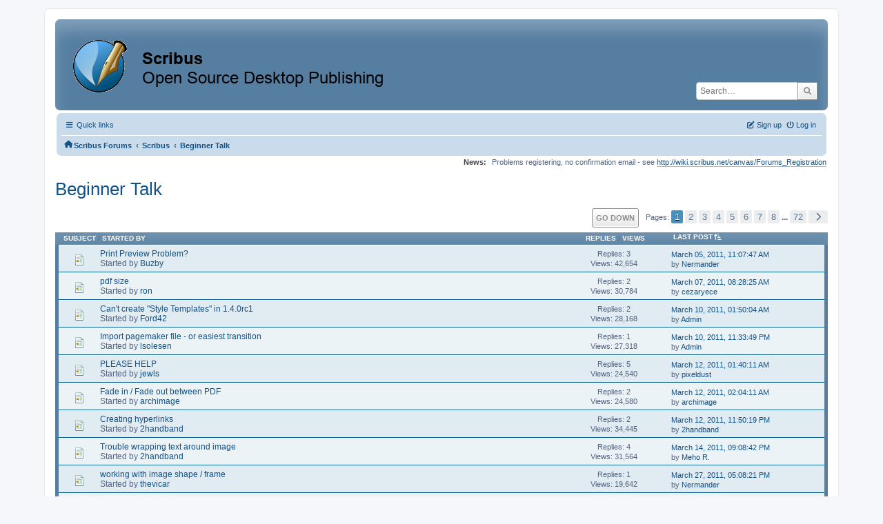

--- FILE ---
content_type: text/html; charset=UTF-8
request_url: https://forums.scribus.net/index.php/board,5.0/sort,last_post.html?PHPSESSID=a0orbqtd8r5s6v2pidvnj4pgij
body_size: 5737
content:
<!DOCTYPE html>
<html lang="en-US">
<head>
	<meta charset="UTF-8">
	<link rel="stylesheet" href="https://forums.scribus.net/Themes/ProCurve/css/minified_e0b98f2e29e3d88e5f4060f49ea295a4.css?smf216_1760727492">
	<link rel="stylesheet" href="https://use.fontawesome.com/releases/v6.1.2/css/all.css">
	<style>
	.postarea .bbc_img, .list_posts .bbc_img, .post .inner .bbc_img, form#reported_posts .bbc_img, #preview_body .bbc_img { max-width: min(100%,600px); }
	
	.postarea .bbc_img, .list_posts .bbc_img, .post .inner .bbc_img, form#reported_posts .bbc_img, #preview_body .bbc_img { max-height: 800px; }
	
	</style>
	<script>
		var smf_theme_url = "https://forums.scribus.net/Themes/ProCurve";
		var smf_default_theme_url = "https://forums.scribus.net/Themes/default";
		var smf_images_url = "https://forums.scribus.net/Themes/ProCurve/images";
		var smf_smileys_url = "https://forums.scribus.net/Smileys";
		var smf_smiley_sets = "default,classic,SoLoSMiLeYS1,aaron,akyhne,fugue,alienine";
		var smf_smiley_sets_default = "SoLoSMiLeYS1";
		var smf_avatars_url = "https://forums.scribus.net/avatars";
		var smf_scripturl = "https://forums.scribus.net/index.php?PHPSESSID=a0orbqtd8r5s6v2pidvnj4pgij&amp;";
		var smf_iso_case_folding = false;
		var smf_charset = "UTF-8";
		var smf_session_id = "a17e995fbc4ab3b63edf1d356a7c9628";
		var smf_session_var = "ddb2287627";
		var smf_member_id = 0;
		var ajax_notification_text = 'Loading...';
		var help_popup_heading_text = 'A little lost? Let me explain:';
		var banned_text = 'Sorry Guest, you are banned from using this forum!';
		var smf_txt_expand = 'Expand';
		var smf_txt_shrink = 'Shrink';
		var smf_collapseAlt = 'Hide';
		var smf_expandAlt = 'Show';
		var smf_quote_expand = false;
		var allow_xhjr_credentials = false;
	</script>
	<script src="https://ajax.googleapis.com/ajax/libs/jquery/3.6.3/jquery.min.js"></script>
	<script src="https://forums.scribus.net/Themes/ProCurve/scripts/minified_a9a1b9f7f31dd5520f113c1b1d091323.js?smf216_1760727492"></script>
	<script>
	var smf_you_sure ='Are you sure you want to do this?';
	</script>
	<title>Beginner Talk</title>
	<meta name="viewport" content="width=device-width, initial-scale=1">
	<meta property="og:site_name" content="Scribus Forums">
	<meta property="og:title" content="Beginner Talk">
	<meta property="og:url" content="https://forums.scribus.net/index.php/board,5.0.html?PHPSESSID=a0orbqtd8r5s6v2pidvnj4pgij">
	<meta property="og:description" content="A place for the new Scribus users to learn the ropes and gain experience.">
	<meta name="description" content="A place for the new Scribus users to learn the ropes and gain experience.">
	<meta name="theme-color" content="#557EA0">
	<meta name="robots" content="noindex">
	<link rel="canonical" href="https://forums.scribus.net/index.php?board=5.0">
	<link rel="help" href="https://forums.scribus.net/index.php?PHPSESSID=a0orbqtd8r5s6v2pidvnj4pgij&amp;action=help">
	<link rel="contents" href="https://forums.scribus.net/index.php?PHPSESSID=a0orbqtd8r5s6v2pidvnj4pgij&amp;">
	<link rel="search" href="https://forums.scribus.net/index.php?PHPSESSID=a0orbqtd8r5s6v2pidvnj4pgij&amp;action=search">
	<link rel="alternate" type="application/rss+xml" title="Scribus Forums - RSS" href="https://forums.scribus.net/index.php?PHPSESSID=a0orbqtd8r5s6v2pidvnj4pgij&amp;action=.xml;type=rss2;board=5">
	<link rel="alternate" type="application/atom+xml" title="Scribus Forums - Atom" href="https://forums.scribus.net/index.php?PHPSESSID=a0orbqtd8r5s6v2pidvnj4pgij&amp;action=.xml;type=atom;board=5">
	<link rel="next" href="https://forums.scribus.net/index.php/board,5.20.html?PHPSESSID=a0orbqtd8r5s6v2pidvnj4pgij">
	<link rel="index" href="https://forums.scribus.net/index.php/board,5.0.html?PHPSESSID=a0orbqtd8r5s6v2pidvnj4pgij">
</head>
<body id="chrome" class="action_messageindex board_5">
<div id="footerfix">
	<div id="wrapper">
	    <div id="header">
			<h1 class="forumtitle">
				<a class="top" href="https://forums.scribus.net/index.php?PHPSESSID=a0orbqtd8r5s6v2pidvnj4pgij&amp;"><img src="https://forums.scribus.net/scribus_header-forums.png" alt="Scribus Forums" title="Scribus Forums"></a>
			</h1>
			<form id="search_form" class="floatright" action="https://forums.scribus.net/index.php?PHPSESSID=a0orbqtd8r5s6v2pidvnj4pgij&amp;action=search2" method="post" accept-charset="UTF-8">
				<input type="search" name="search" value="" placeholder="Search…">&nbsp;
				<input type="hidden" name="sd_brd" value="5">
				<button type="submit" name="search2" class="button no-border-radius" value="search"><i class="fa-solid fa-magnifying-glass"></i></button>
				<input type="hidden" name="advanced" value="0">
			</form>
	    </div>
		<div id="upper_section">
			<div id="inner_section">
               <div id="inner_wrap"1>
				  <div class="navbox">
				  	<div class="row">
                    <div class="column">
					<div class="user">
<ul id="quick_menu">
	<li><i class="fa-solid fa-bars"></i>	Quick links
		<ul>
			<li><a href="https://forums.scribus.net/index.php?PHPSESSID=a0orbqtd8r5s6v2pidvnj4pgij&amp;action=recent" title="View the most recent posts on the forum.">Recent posts</a></li>
		</ul>
	</li>
</ul>
				<a class="mobile_user_menu">
					<span class="menu_icon"></span>
					<span class="text_menu">Main Menu</span>
				</a>
				<div id="main_menu">
					<div id="mobile_user_menu" class="popup_container">
						<div class="popup_window description">
							<div class="popup_heading">Main Menu
								<a href="javascript:void(0);" class="main_icons hide_popup"></a>
							</div>
							
					<ul class="dropmenu menu_nav">
						<li class="button_home">
							<a class="active" href="https://forums.scribus.net/index.php?PHPSESSID=a0orbqtd8r5s6v2pidvnj4pgij&amp;">
								<span class="main_icons home"></span><span class="textmenu">Home</span>
							</a>
						</li>
						<li class="button_search">
							<a href="https://forums.scribus.net/index.php?PHPSESSID=a0orbqtd8r5s6v2pidvnj4pgij&amp;action=search">
								<span class="main_icons search"></span><span class="textmenu">Search</span>
							</a>
						</li>
					</ul><!-- .menu_nav -->
						</div>
					</div>
				</div>
	</div></div>
		            <div class="column">
			<ul class="user_panel" id="top_info">
				<li class="button_login">
					<a href="https://forums.scribus.net/index.php?PHPSESSID=a0orbqtd8r5s6v2pidvnj4pgij&amp;action=login" class="open" onclick="return reqOverlayDiv(this.href, 'Log in', 'login');">
						<i class="fa-solid fa-power-off"></i>
						<span class="textmenu">Log in</span>
					</a>
				</li>
				<li class="button_signup">
					<a href="https://forums.scribus.net/index.php?PHPSESSID=a0orbqtd8r5s6v2pidvnj4pgij&amp;action=signup" class="open">
						<i class="fa-solid fa-pen-to-square"></i>
						<span class="textmenu">Sign up</span>
					</a>
				</li>
			</ul>
				  </div>
				</div>								
					<hr class="clear">
				<div class="navigate_section">
					<ul><li class="first"><a href="https://forums.scribus.net/index.php?PHPSESSID=a0orbqtd8r5s6v2pidvnj4pgij&amp;"><i class="fa-solid fa-house"></i></a></li>
						<li>
							<a href="https://forums.scribus.net/index.php?PHPSESSID=a0orbqtd8r5s6v2pidvnj4pgij&amp;"><span>Scribus Forums</span></a>
						</li>
						<li>
							<span class="dividers"> &#8249; </span>
							<a href="https://forums.scribus.net/index.php?PHPSESSID=a0orbqtd8r5s6v2pidvnj4pgij&amp;#c1"><span>Scribus</span></a>
						</li>
						<li class="last">
							<span class="dividers"> &#8249; </span>
							<a href="https://forums.scribus.net/index.php/board,5.0.html?PHPSESSID=a0orbqtd8r5s6v2pidvnj4pgij"><span>Beginner Talk</span></a>
						</li>
					</ul>
				</div><!-- .navigate_section -->        
	             </div>
	          </div> <div class="time_news_section"> 
					<div class="newsblock">
						<h2>News: </h2>
						<p>Problems registering, no confirmation email - see <a href="http://wiki.scribus.net/canvas/Forums_Registration" class="bbc_link" target="_blank" rel="noopener">http://wiki.scribus.net/canvas/Forums_Registration</a></p>
					</div>
	<br><br>
			</div>
			</div><!-- #inner_section -->
		</div><!-- #upper_section -->
		<div id="content_section">
			<div id="main_content_section">
			<h2 class="display_title">Beginner Talk</h2>
	<div class="pagesection">
		 
		<div class="pagelinks floatright">
			<a href="#bot" class="button">Go Down</a>
			<span class="pages">Pages</span><span class="current_page">1</span> <a class="nav_page" href="https://forums.scribus.net/index.php/board,5.20/sort,last_post.html?PHPSESSID=a0orbqtd8r5s6v2pidvnj4pgij">2</a> <a class="nav_page" href="https://forums.scribus.net/index.php/board,5.40/sort,last_post.html?PHPSESSID=a0orbqtd8r5s6v2pidvnj4pgij">3</a> <a class="nav_page" href="https://forums.scribus.net/index.php/board,5.60/sort,last_post.html?PHPSESSID=a0orbqtd8r5s6v2pidvnj4pgij">4</a> <a class="nav_page" href="https://forums.scribus.net/index.php/board,5.80/sort,last_post.html?PHPSESSID=a0orbqtd8r5s6v2pidvnj4pgij">5</a> <a class="nav_page" href="https://forums.scribus.net/index.php/board,5.100/sort,last_post.html?PHPSESSID=a0orbqtd8r5s6v2pidvnj4pgij">6</a> <a class="nav_page" href="https://forums.scribus.net/index.php/board,5.120/sort,last_post.html?PHPSESSID=a0orbqtd8r5s6v2pidvnj4pgij">7</a> <a class="nav_page" href="https://forums.scribus.net/index.php/board,5.140/sort,last_post.html?PHPSESSID=a0orbqtd8r5s6v2pidvnj4pgij">8</a> <span class="expand_pages" onclick="expandPages(this, '&lt;a class=&quot;nav_page&quot; href=&quot;' + smf_scripturl + '?board=5.%1$d;sort=last_post&quot;&gt;%2$s&lt;/a&gt; ', 160, 1420, 20);"> ... </span><a class="nav_page" href="https://forums.scribus.net/index.php/board,5.1420/sort,last_post.html?PHPSESSID=a0orbqtd8r5s6v2pidvnj4pgij">72</a> <a class="nav_page" href="https://forums.scribus.net/index.php/board,5.20/sort,last_post.html?PHPSESSID=a0orbqtd8r5s6v2pidvnj4pgij"><span class="main_icons next_page"></span></a> 
		</div>
		
	</div>
		<div id="messageindex">
			<div class="title_bar" id="topic_header">
				<div class="board_icon"></div>
				<div class="info"><a href="https://forums.scribus.net/index.php/board,5.0/sort,subject.html?PHPSESSID=a0orbqtd8r5s6v2pidvnj4pgij">Subject</a> / <a href="https://forums.scribus.net/index.php/board,5.0/sort,starter.html?PHPSESSID=a0orbqtd8r5s6v2pidvnj4pgij">Started by</a></div>
				<div class="board_stats centertext"><a href="https://forums.scribus.net/index.php/board,5.0/sort,replies.html?PHPSESSID=a0orbqtd8r5s6v2pidvnj4pgij">Replies</a> / <a href="https://forums.scribus.net/index.php/board,5.0/sort,views.html?PHPSESSID=a0orbqtd8r5s6v2pidvnj4pgij">Views</a></div>
				<div class="lastpost"><a href="https://forums.scribus.net/index.php/board,5.0/sort,last_post/desc.html?PHPSESSID=a0orbqtd8r5s6v2pidvnj4pgij">Last post<span class="main_icons sort_up"></span></a></div>
			</div><!-- #topic_header -->
			<div id="topic_container" class="border_wrap">
				<div class="windowbg">
					<div class="board_icon">
						<img src="https://forums.scribus.net/Themes/ProCurve/images/post/xx.png" alt="">
						
					</div>
					<div class="info info_block">
						<div >
							<div class="icons floatright">
							</div>
							<div class="message_index_title">
								
								<span class="preview" title="">
									<span id="msg_35"><a href="https://forums.scribus.net/index.php/topic,9.0.html?PHPSESSID=a0orbqtd8r5s6v2pidvnj4pgij">Print Preview Problem?</a></span>
								</span>
							</div>
							<p class="floatleft">
								Started by <a href="https://forums.scribus.net/index.php?PHPSESSID=a0orbqtd8r5s6v2pidvnj4pgij&amp;action=profile;u=60" title="View the profile of Buzby" class="preview">Buzby</a>
							</p>
							
						</div><!-- #topic_[first_post][id] -->
					</div><!-- .info -->
					<div class="board_stats centertext">
						<p>Replies: 3<br>Views: 42,654</p>
					</div>
					<div class="lastpost">
						<p><a href="https://forums.scribus.net/index.php/topic,9.0.html?PHPSESSID=a0orbqtd8r5s6v2pidvnj4pgij#msg50">March 05, 2011, 11:07:47 AM</a><br>by <a href="https://forums.scribus.net/index.php?PHPSESSID=a0orbqtd8r5s6v2pidvnj4pgij&amp;action=profile;u=25">Nermander</a></p>
					</div>
				</div><!-- $topic[css_class] -->
				<div class="windowbg">
					<div class="board_icon">
						<img src="https://forums.scribus.net/Themes/ProCurve/images/post/xx.png" alt="">
						
					</div>
					<div class="info info_block">
						<div >
							<div class="icons floatright">
							</div>
							<div class="message_index_title">
								
								<span class="preview" title="">
									<span id="msg_36"><a href="https://forums.scribus.net/index.php/topic,10.0.html?PHPSESSID=a0orbqtd8r5s6v2pidvnj4pgij">pdf size</a></span>
								</span>
							</div>
							<p class="floatleft">
								Started by <a href="https://forums.scribus.net/index.php?PHPSESSID=a0orbqtd8r5s6v2pidvnj4pgij&amp;action=profile;u=53" title="View the profile of ron" class="preview">ron</a>
							</p>
							
						</div><!-- #topic_[first_post][id] -->
					</div><!-- .info -->
					<div class="board_stats centertext">
						<p>Replies: 2<br>Views: 30,784</p>
					</div>
					<div class="lastpost">
						<p><a href="https://forums.scribus.net/index.php/topic,10.0.html?PHPSESSID=a0orbqtd8r5s6v2pidvnj4pgij#msg61">March 07, 2011, 08:28:25 AM</a><br>by <a href="https://forums.scribus.net/index.php?PHPSESSID=a0orbqtd8r5s6v2pidvnj4pgij&amp;action=profile;u=31">cezaryece</a></p>
					</div>
				</div><!-- $topic[css_class] -->
				<div class="windowbg">
					<div class="board_icon">
						<img src="https://forums.scribus.net/Themes/ProCurve/images/post/xx.png" alt="">
						
					</div>
					<div class="info info_block">
						<div >
							<div class="icons floatright">
							</div>
							<div class="message_index_title">
								
								<span class="preview" title="">
									<span id="msg_90"><a href="https://forums.scribus.net/index.php/topic,24.0.html?PHPSESSID=a0orbqtd8r5s6v2pidvnj4pgij">Can't create &quot;Style Templates&quot; in 1.4.0rc1</a></span>
								</span>
							</div>
							<p class="floatleft">
								Started by <a href="https://forums.scribus.net/index.php?PHPSESSID=a0orbqtd8r5s6v2pidvnj4pgij&amp;action=profile;u=145" title="View the profile of Ford42" class="preview">Ford42</a>
							</p>
							
						</div><!-- #topic_[first_post][id] -->
					</div><!-- .info -->
					<div class="board_stats centertext">
						<p>Replies: 2<br>Views: 28,168</p>
					</div>
					<div class="lastpost">
						<p><a href="https://forums.scribus.net/index.php/topic,24.0.html?PHPSESSID=a0orbqtd8r5s6v2pidvnj4pgij#msg92">March 10, 2011, 01:50:04 AM</a><br>by <a href="https://forums.scribus.net/index.php?PHPSESSID=a0orbqtd8r5s6v2pidvnj4pgij&amp;action=profile;u=1">Admin</a></p>
					</div>
				</div><!-- $topic[css_class] -->
				<div class="windowbg">
					<div class="board_icon">
						<img src="https://forums.scribus.net/Themes/ProCurve/images/post/xx.png" alt="">
						
					</div>
					<div class="info info_block">
						<div >
							<div class="icons floatright">
							</div>
							<div class="message_index_title">
								
								<span class="preview" title="">
									<span id="msg_99"><a href="https://forums.scribus.net/index.php/topic,27.0.html?PHPSESSID=a0orbqtd8r5s6v2pidvnj4pgij">Import pagemaker file - or easiest transition</a></span>
								</span>
							</div>
							<p class="floatleft">
								Started by <a href="https://forums.scribus.net/index.php?PHPSESSID=a0orbqtd8r5s6v2pidvnj4pgij&amp;action=profile;u=151" title="View the profile of lsolesen" class="preview">lsolesen</a>
							</p>
							
						</div><!-- #topic_[first_post][id] -->
					</div><!-- .info -->
					<div class="board_stats centertext">
						<p>Replies: 1<br>Views: 27,318</p>
					</div>
					<div class="lastpost">
						<p><a href="https://forums.scribus.net/index.php/topic,27.0.html?PHPSESSID=a0orbqtd8r5s6v2pidvnj4pgij#msg100">March 10, 2011, 11:33:49 PM</a><br>by <a href="https://forums.scribus.net/index.php?PHPSESSID=a0orbqtd8r5s6v2pidvnj4pgij&amp;action=profile;u=1">Admin</a></p>
					</div>
				</div><!-- $topic[css_class] -->
				<div class="windowbg">
					<div class="board_icon">
						<img src="https://forums.scribus.net/Themes/ProCurve/images/post/xx.png" alt="">
						
					</div>
					<div class="info info_block">
						<div >
							<div class="icons floatright">
							</div>
							<div class="message_index_title">
								
								<span class="preview" title="">
									<span id="msg_103"><a href="https://forums.scribus.net/index.php/topic,28.0.html?PHPSESSID=a0orbqtd8r5s6v2pidvnj4pgij">PLEASE HELP</a></span>
								</span>
							</div>
							<p class="floatleft">
								Started by <a href="https://forums.scribus.net/index.php?PHPSESSID=a0orbqtd8r5s6v2pidvnj4pgij&amp;action=profile;u=159" title="View the profile of jewls" class="preview">jewls</a>
							</p>
							
						</div><!-- #topic_[first_post][id] -->
					</div><!-- .info -->
					<div class="board_stats centertext">
						<p>Replies: 5<br>Views: 24,540</p>
					</div>
					<div class="lastpost">
						<p><a href="https://forums.scribus.net/index.php/topic,28.0.html?PHPSESSID=a0orbqtd8r5s6v2pidvnj4pgij#msg111">March 12, 2011, 01:40:11 AM</a><br>by <a href="https://forums.scribus.net/index.php?PHPSESSID=a0orbqtd8r5s6v2pidvnj4pgij&amp;action=profile;u=132">pixeldust</a></p>
					</div>
				</div><!-- $topic[css_class] -->
				<div class="windowbg">
					<div class="board_icon">
						<img src="https://forums.scribus.net/Themes/ProCurve/images/post/xx.png" alt="">
						
					</div>
					<div class="info info_block">
						<div >
							<div class="icons floatright">
							</div>
							<div class="message_index_title">
								
								<span class="preview" title="">
									<span id="msg_60"><a href="https://forums.scribus.net/index.php/topic,18.0.html?PHPSESSID=a0orbqtd8r5s6v2pidvnj4pgij">Fade in / Fade out between PDF</a></span>
								</span>
							</div>
							<p class="floatleft">
								Started by <a href="https://forums.scribus.net/index.php?PHPSESSID=a0orbqtd8r5s6v2pidvnj4pgij&amp;action=profile;u=81" title="View the profile of archimage" class="preview">archimage</a>
							</p>
							
						</div><!-- #topic_[first_post][id] -->
					</div><!-- .info -->
					<div class="board_stats centertext">
						<p>Replies: 2<br>Views: 24,580</p>
					</div>
					<div class="lastpost">
						<p><a href="https://forums.scribus.net/index.php/topic,18.0.html?PHPSESSID=a0orbqtd8r5s6v2pidvnj4pgij#msg113">March 12, 2011, 02:04:11 AM</a><br>by <a href="https://forums.scribus.net/index.php?PHPSESSID=a0orbqtd8r5s6v2pidvnj4pgij&amp;action=profile;u=81">archimage</a></p>
					</div>
				</div><!-- $topic[css_class] -->
				<div class="windowbg">
					<div class="board_icon">
						<img src="https://forums.scribus.net/Themes/ProCurve/images/post/xx.png" alt="">
						
					</div>
					<div class="info info_block">
						<div >
							<div class="icons floatright">
							</div>
							<div class="message_index_title">
								
								<span class="preview" title="">
									<span id="msg_114"><a href="https://forums.scribus.net/index.php/topic,29.0.html?PHPSESSID=a0orbqtd8r5s6v2pidvnj4pgij">Creating hyperlinks</a></span>
								</span>
							</div>
							<p class="floatleft">
								Started by <a href="https://forums.scribus.net/index.php?PHPSESSID=a0orbqtd8r5s6v2pidvnj4pgij&amp;action=profile;u=163" title="View the profile of 2handband" class="preview">2handband</a>
							</p>
							
						</div><!-- #topic_[first_post][id] -->
					</div><!-- .info -->
					<div class="board_stats centertext">
						<p>Replies: 2<br>Views: 34,445</p>
					</div>
					<div class="lastpost">
						<p><a href="https://forums.scribus.net/index.php/topic,29.0.html?PHPSESSID=a0orbqtd8r5s6v2pidvnj4pgij#msg124">March 12, 2011, 11:50:19 PM</a><br>by <a href="https://forums.scribus.net/index.php?PHPSESSID=a0orbqtd8r5s6v2pidvnj4pgij&amp;action=profile;u=163">2handband</a></p>
					</div>
				</div><!-- $topic[css_class] -->
				<div class="windowbg">
					<div class="board_icon">
						<img src="https://forums.scribus.net/Themes/ProCurve/images/post/xx.png" alt="">
						
					</div>
					<div class="info info_block">
						<div >
							<div class="icons floatright">
							</div>
							<div class="message_index_title">
								
								<span class="preview" title="">
									<span id="msg_126"><a href="https://forums.scribus.net/index.php/topic,31.0.html?PHPSESSID=a0orbqtd8r5s6v2pidvnj4pgij">Trouble wrapping text around image</a></span>
								</span>
							</div>
							<p class="floatleft">
								Started by <a href="https://forums.scribus.net/index.php?PHPSESSID=a0orbqtd8r5s6v2pidvnj4pgij&amp;action=profile;u=163" title="View the profile of 2handband" class="preview">2handband</a>
							</p>
							
						</div><!-- #topic_[first_post][id] -->
					</div><!-- .info -->
					<div class="board_stats centertext">
						<p>Replies: 4<br>Views: 31,564</p>
					</div>
					<div class="lastpost">
						<p><a href="https://forums.scribus.net/index.php/topic,31.0.html?PHPSESSID=a0orbqtd8r5s6v2pidvnj4pgij#msg144">March 14, 2011, 09:08:42 PM</a><br>by <a href="https://forums.scribus.net/index.php?PHPSESSID=a0orbqtd8r5s6v2pidvnj4pgij&amp;action=profile;u=16">Meho R.</a></p>
					</div>
				</div><!-- $topic[css_class] -->
				<div class="windowbg">
					<div class="board_icon">
						<img src="https://forums.scribus.net/Themes/ProCurve/images/post/xx.png" alt="">
						
					</div>
					<div class="info info_block">
						<div >
							<div class="icons floatright">
							</div>
							<div class="message_index_title">
								
								<span class="preview" title="">
									<span id="msg_177"><a href="https://forums.scribus.net/index.php/topic,44.0.html?PHPSESSID=a0orbqtd8r5s6v2pidvnj4pgij">working with image shape / frame</a></span>
								</span>
							</div>
							<p class="floatleft">
								Started by <a href="https://forums.scribus.net/index.php?PHPSESSID=a0orbqtd8r5s6v2pidvnj4pgij&amp;action=profile;u=251" title="View the profile of thevicar" class="preview">thevicar</a>
							</p>
							
						</div><!-- #topic_[first_post][id] -->
					</div><!-- .info -->
					<div class="board_stats centertext">
						<p>Replies: 1<br>Views: 19,642</p>
					</div>
					<div class="lastpost">
						<p><a href="https://forums.scribus.net/index.php/topic,44.0.html?PHPSESSID=a0orbqtd8r5s6v2pidvnj4pgij#msg178">March 27, 2011, 05:08:21 PM</a><br>by <a href="https://forums.scribus.net/index.php?PHPSESSID=a0orbqtd8r5s6v2pidvnj4pgij&amp;action=profile;u=25">Nermander</a></p>
					</div>
				</div><!-- $topic[css_class] -->
				<div class="windowbg">
					<div class="board_icon">
						<img src="https://forums.scribus.net/Themes/ProCurve/images/post/xx.png" alt="">
						
					</div>
					<div class="info info_block">
						<div >
							<div class="icons floatright">
							</div>
							<div class="message_index_title">
								
								<span class="preview" title="">
									<span id="msg_198"><a href="https://forums.scribus.net/index.php/topic,48.0.html?PHPSESSID=a0orbqtd8r5s6v2pidvnj4pgij">Script equivalence of get text in a text frame</a></span>
								</span>
							</div>
							<p class="floatleft">
								Started by <a href="https://forums.scribus.net/index.php?PHPSESSID=a0orbqtd8r5s6v2pidvnj4pgij&amp;action=profile;u=269" title="View the profile of xtofa" class="preview">xtofa</a>
							</p>
							
						</div><!-- #topic_[first_post][id] -->
					</div><!-- .info -->
					<div class="board_stats centertext">
						<p>Replies: 0<br>Views: 18,726</p>
					</div>
					<div class="lastpost">
						<p><a href="https://forums.scribus.net/index.php/topic,48.0.html?PHPSESSID=a0orbqtd8r5s6v2pidvnj4pgij#msg198">March 30, 2011, 11:42:52 AM</a><br>by <a href="https://forums.scribus.net/index.php?PHPSESSID=a0orbqtd8r5s6v2pidvnj4pgij&amp;action=profile;u=269">xtofa</a></p>
					</div>
				</div><!-- $topic[css_class] -->
				<div class="windowbg">
					<div class="board_icon">
						<img src="https://forums.scribus.net/Themes/ProCurve/images/post/xx.png" alt="">
						
					</div>
					<div class="info info_block">
						<div >
							<div class="icons floatright">
							</div>
							<div class="message_index_title">
								
								<span class="preview" title="">
									<span id="msg_199"><a href="https://forums.scribus.net/index.php/topic,49.0.html?PHPSESSID=a0orbqtd8r5s6v2pidvnj4pgij">Polygon not drawing</a></span>
								</span>
							</div>
							<p class="floatleft">
								Started by <a href="https://forums.scribus.net/index.php?PHPSESSID=a0orbqtd8r5s6v2pidvnj4pgij&amp;action=profile;u=271" title="View the profile of Omniaural" class="preview">Omniaural</a>
							</p>
							
						</div><!-- #topic_[first_post][id] -->
					</div><!-- .info -->
					<div class="board_stats centertext">
						<p>Replies: 1<br>Views: 18,932</p>
					</div>
					<div class="lastpost">
						<p><a href="https://forums.scribus.net/index.php/topic,49.0.html?PHPSESSID=a0orbqtd8r5s6v2pidvnj4pgij#msg200">March 30, 2011, 03:26:20 PM</a><br>by <a href="https://forums.scribus.net/index.php?PHPSESSID=a0orbqtd8r5s6v2pidvnj4pgij&amp;action=profile;u=271">Omniaural</a></p>
					</div>
				</div><!-- $topic[css_class] -->
				<div class="windowbg">
					<div class="board_icon">
						<img src="https://forums.scribus.net/Themes/ProCurve/images/post/xx.png" alt="">
						
					</div>
					<div class="info info_block">
						<div >
							<div class="icons floatright">
							</div>
							<div class="message_index_title">
								
								<span class="preview" title="">
									<span id="msg_204"><a href="https://forums.scribus.net/index.php/topic,52.0.html?PHPSESSID=a0orbqtd8r5s6v2pidvnj4pgij">ALIGN_BLOCK</a></span>
								</span>
							</div>
							<p class="floatleft">
								Started by <a href="https://forums.scribus.net/index.php?PHPSESSID=a0orbqtd8r5s6v2pidvnj4pgij&amp;action=profile;u=280" title="View the profile of cel" class="preview">cel</a>
							</p>
							
						</div><!-- #topic_[first_post][id] -->
					</div><!-- .info -->
					<div class="board_stats centertext">
						<p>Replies: 1<br>Views: 18,720</p>
					</div>
					<div class="lastpost">
						<p><a href="https://forums.scribus.net/index.php/topic,52.0.html?PHPSESSID=a0orbqtd8r5s6v2pidvnj4pgij#msg207">April 01, 2011, 06:05:27 PM</a><br>by <a href="https://forums.scribus.net/index.php?PHPSESSID=a0orbqtd8r5s6v2pidvnj4pgij&amp;action=profile;u=280">cel</a></p>
					</div>
				</div><!-- $topic[css_class] -->
				<div class="windowbg">
					<div class="board_icon">
						<img src="https://forums.scribus.net/Themes/ProCurve/images/post/xx.png" alt="">
						
					</div>
					<div class="info info_block">
						<div >
							<div class="icons floatright">
							</div>
							<div class="message_index_title">
								
								<span class="preview" title="">
									<span id="msg_218"><a href="https://forums.scribus.net/index.php/topic,59.0.html?PHPSESSID=a0orbqtd8r5s6v2pidvnj4pgij">Drop Caps Problem</a></span>
								</span>
							</div>
							<p class="floatleft">
								Started by <a href="https://forums.scribus.net/index.php?PHPSESSID=a0orbqtd8r5s6v2pidvnj4pgij&amp;action=profile;u=301" title="View the profile of dh2011" class="preview">dh2011</a>
							</p>
							
						</div><!-- #topic_[first_post][id] -->
					</div><!-- .info -->
					<div class="board_stats centertext">
						<p>Replies: 1<br>Views: 22,406</p>
					</div>
					<div class="lastpost">
						<p><a href="https://forums.scribus.net/index.php/topic,59.0.html?PHPSESSID=a0orbqtd8r5s6v2pidvnj4pgij#msg219">April 06, 2011, 04:28:32 AM</a><br>by <a href="https://forums.scribus.net/index.php?PHPSESSID=a0orbqtd8r5s6v2pidvnj4pgij&amp;action=profile;u=1">Admin</a></p>
					</div>
				</div><!-- $topic[css_class] -->
				<div class="windowbg">
					<div class="board_icon">
						<img src="https://forums.scribus.net/Themes/ProCurve/images/post/xx.png" alt="">
						
					</div>
					<div class="info info_block">
						<div >
							<div class="icons floatright">
							</div>
							<div class="message_index_title">
								
								<span class="preview" title="">
									<span id="msg_202"><a href="https://forums.scribus.net/index.php/topic,51.0.html?PHPSESSID=a0orbqtd8r5s6v2pidvnj4pgij">Doubling of image in PDF</a></span>
								</span>
							</div>
							<p class="floatleft">
								Started by <a href="https://forums.scribus.net/index.php?PHPSESSID=a0orbqtd8r5s6v2pidvnj4pgij&amp;action=profile;u=271" title="View the profile of Omniaural" class="preview">Omniaural</a>
							</p>
							
						</div><!-- #topic_[first_post][id] -->
					</div><!-- .info -->
					<div class="board_stats centertext">
						<p>Replies: 3<br>Views: 19,654</p>
					</div>
					<div class="lastpost">
						<p><a href="https://forums.scribus.net/index.php/topic,51.0.html?PHPSESSID=a0orbqtd8r5s6v2pidvnj4pgij#msg220">April 06, 2011, 11:20:42 AM</a><br>by <a href="https://forums.scribus.net/index.php?PHPSESSID=a0orbqtd8r5s6v2pidvnj4pgij&amp;action=profile;u=271">Omniaural</a></p>
					</div>
				</div><!-- $topic[css_class] -->
				<div class="windowbg">
					<div class="board_icon">
						<img src="https://forums.scribus.net/Themes/ProCurve/images/post/xx.png" alt="">
						
					</div>
					<div class="info info_block">
						<div >
							<div class="icons floatright">
							</div>
							<div class="message_index_title">
								
								<span class="preview" title="">
									<span id="msg_243"><a href="https://forums.scribus.net/index.php/topic,67.0.html?PHPSESSID=a0orbqtd8r5s6v2pidvnj4pgij">Where to put fonts installed by Scribus</a></span>
								</span>
							</div>
							<p class="floatleft">
								Started by <a href="https://forums.scribus.net/index.php?PHPSESSID=a0orbqtd8r5s6v2pidvnj4pgij&amp;action=profile;u=116" title="View the profile of maniac" class="preview">maniac</a>
							</p>
							
						</div><!-- #topic_[first_post][id] -->
					</div><!-- .info -->
					<div class="board_stats centertext">
						<p>Replies: 1<br>Views: 17,483</p>
					</div>
					<div class="lastpost">
						<p><a href="https://forums.scribus.net/index.php/topic,67.0.html?PHPSESSID=a0orbqtd8r5s6v2pidvnj4pgij#msg244">April 14, 2011, 08:21:48 AM</a><br>by <a href="https://forums.scribus.net/index.php?PHPSESSID=a0orbqtd8r5s6v2pidvnj4pgij&amp;action=profile;u=25">Nermander</a></p>
					</div>
				</div><!-- $topic[css_class] -->
				<div class="windowbg">
					<div class="board_icon">
						<img src="https://forums.scribus.net/Themes/ProCurve/images/post/xx.png" alt="">
						
					</div>
					<div class="info info_block">
						<div >
							<div class="icons floatright">
							</div>
							<div class="message_index_title">
								
								<span class="preview" title="">
									<span id="msg_235"><a href="https://forums.scribus.net/index.php/topic,65.0.html?PHPSESSID=a0orbqtd8r5s6v2pidvnj4pgij">Tabulators greyed out</a></span>
								</span>
							</div>
							<p class="floatleft">
								Started by <a href="https://forums.scribus.net/index.php?PHPSESSID=a0orbqtd8r5s6v2pidvnj4pgij&amp;action=profile;u=332" title="View the profile of DaveT" class="preview">DaveT</a>
							</p>
							
						</div><!-- #topic_[first_post][id] -->
					</div><!-- .info -->
					<div class="board_stats centertext">
						<p>Replies: 3<br>Views: 25,591</p>
					</div>
					<div class="lastpost">
						<p><a href="https://forums.scribus.net/index.php/topic,65.0.html?PHPSESSID=a0orbqtd8r5s6v2pidvnj4pgij#msg247">April 14, 2011, 01:28:53 PM</a><br>by <a href="https://forums.scribus.net/index.php?PHPSESSID=a0orbqtd8r5s6v2pidvnj4pgij&amp;action=profile;u=332">DaveT</a></p>
					</div>
				</div><!-- $topic[css_class] -->
				<div class="windowbg">
					<div class="board_icon">
						<img src="https://forums.scribus.net/Themes/ProCurve/images/post/xx.png" alt="">
						
					</div>
					<div class="info info_block">
						<div >
							<div class="icons floatright">
							</div>
							<div class="message_index_title">
								
								<span class="preview" title="">
									<span id="msg_221"><a href="https://forums.scribus.net/index.php/topic,60.0.html?PHPSESSID=a0orbqtd8r5s6v2pidvnj4pgij">Scribus doesn't find image files on computer only PDF</a></span>
								</span>
							</div>
							<p class="floatleft">
								Started by <a href="https://forums.scribus.net/index.php?PHPSESSID=a0orbqtd8r5s6v2pidvnj4pgij&amp;action=profile;u=302" title="View the profile of GowerPhoto" class="preview">GowerPhoto</a>
							</p>
							
						</div><!-- #topic_[first_post][id] -->
					</div><!-- .info -->
					<div class="board_stats centertext">
						<p>Replies: 3<br>Views: 23,146</p>
					</div>
					<div class="lastpost">
						<p><a href="https://forums.scribus.net/index.php/topic,60.0.html?PHPSESSID=a0orbqtd8r5s6v2pidvnj4pgij#msg275">April 20, 2011, 05:13:41 AM</a><br>by <a href="https://forums.scribus.net/index.php?PHPSESSID=a0orbqtd8r5s6v2pidvnj4pgij&amp;action=profile;u=35">Christen_Anderson</a></p>
					</div>
				</div><!-- $topic[css_class] -->
				<div class="windowbg">
					<div class="board_icon">
						<img src="https://forums.scribus.net/Themes/ProCurve/images/post/xx.png" alt="">
						
					</div>
					<div class="info info_block">
						<div >
							<div class="icons floatright">
							</div>
							<div class="message_index_title">
								
								<span class="preview" title="">
									<span id="msg_277"><a href="https://forums.scribus.net/index.php/topic,73.0.html?PHPSESSID=a0orbqtd8r5s6v2pidvnj4pgij">space above paragraph</a></span>
								</span>
							</div>
							<p class="floatleft">
								Started by Matin
							</p>
							
						</div><!-- #topic_[first_post][id] -->
					</div><!-- .info -->
					<div class="board_stats centertext">
						<p>Replies: 0<br>Views: 17,601</p>
					</div>
					<div class="lastpost">
						<p><a href="https://forums.scribus.net/index.php/topic,73.0.html?PHPSESSID=a0orbqtd8r5s6v2pidvnj4pgij#msg277">April 20, 2011, 12:02:03 PM</a><br>by Matin</p>
					</div>
				</div><!-- $topic[css_class] -->
				<div class="windowbg">
					<div class="board_icon">
						<img src="https://forums.scribus.net/Themes/ProCurve/images/post/xx.png" alt="">
						
					</div>
					<div class="info info_block">
						<div >
							<div class="icons floatright">
							</div>
							<div class="message_index_title">
								
								<span class="preview" title="">
									<span id="msg_304"><a href="https://forums.scribus.net/index.php/topic,78.0.html?PHPSESSID=a0orbqtd8r5s6v2pidvnj4pgij">Starting a new document but there is nothing there</a></span>
								</span>
							</div>
							<p class="floatleft">
								Started by <a href="https://forums.scribus.net/index.php?PHPSESSID=a0orbqtd8r5s6v2pidvnj4pgij&amp;action=profile;u=413" title="View the profile of tkd27" class="preview">tkd27</a>
							</p>
							
						</div><!-- #topic_[first_post][id] -->
					</div><!-- .info -->
					<div class="board_stats centertext">
						<p>Replies: 1<br>Views: 17,266</p>
					</div>
					<div class="lastpost">
						<p><a href="https://forums.scribus.net/index.php/topic,78.0.html?PHPSESSID=a0orbqtd8r5s6v2pidvnj4pgij#msg305">April 27, 2011, 08:41:18 AM</a><br>by <a href="https://forums.scribus.net/index.php?PHPSESSID=a0orbqtd8r5s6v2pidvnj4pgij&amp;action=profile;u=413">tkd27</a></p>
					</div>
				</div><!-- $topic[css_class] -->
				<div class="windowbg">
					<div class="board_icon">
						<img src="https://forums.scribus.net/Themes/ProCurve/images/post/xx.png" alt="">
						
					</div>
					<div class="info info_block">
						<div >
							<div class="icons floatright">
							</div>
							<div class="message_index_title">
								
								<span class="preview" title="">
									<span id="msg_321"><a href="https://forums.scribus.net/index.php/topic,83.0.html?PHPSESSID=a0orbqtd8r5s6v2pidvnj4pgij">reset paragraphs</a></span>
								</span>
							</div>
							<p class="floatleft">
								Started by Matin
							</p>
							
						</div><!-- #topic_[first_post][id] -->
					</div><!-- .info -->
					<div class="board_stats centertext">
						<p>Replies: 0<br>Views: 16,812</p>
					</div>
					<div class="lastpost">
						<p><a href="https://forums.scribus.net/index.php/topic,83.0.html?PHPSESSID=a0orbqtd8r5s6v2pidvnj4pgij#msg321">May 02, 2011, 11:09:09 AM</a><br>by Matin</p>
					</div>
				</div><!-- $topic[css_class] -->
			</div><!-- #topic_container -->
		</div><!-- #messageindex -->
	<div class="pagesection">
		
		 
		<div class="pagelinks floatright">
			<a href="#main_content_section" class="button" id="bot">Go Up</a>
			<span class="pages">Pages</span><span class="current_page">1</span> <a class="nav_page" href="https://forums.scribus.net/index.php/board,5.20/sort,last_post.html?PHPSESSID=a0orbqtd8r5s6v2pidvnj4pgij">2</a> <a class="nav_page" href="https://forums.scribus.net/index.php/board,5.40/sort,last_post.html?PHPSESSID=a0orbqtd8r5s6v2pidvnj4pgij">3</a> <a class="nav_page" href="https://forums.scribus.net/index.php/board,5.60/sort,last_post.html?PHPSESSID=a0orbqtd8r5s6v2pidvnj4pgij">4</a> <a class="nav_page" href="https://forums.scribus.net/index.php/board,5.80/sort,last_post.html?PHPSESSID=a0orbqtd8r5s6v2pidvnj4pgij">5</a> <a class="nav_page" href="https://forums.scribus.net/index.php/board,5.100/sort,last_post.html?PHPSESSID=a0orbqtd8r5s6v2pidvnj4pgij">6</a> <a class="nav_page" href="https://forums.scribus.net/index.php/board,5.120/sort,last_post.html?PHPSESSID=a0orbqtd8r5s6v2pidvnj4pgij">7</a> <a class="nav_page" href="https://forums.scribus.net/index.php/board,5.140/sort,last_post.html?PHPSESSID=a0orbqtd8r5s6v2pidvnj4pgij">8</a> <span class="expand_pages" onclick="expandPages(this, '&lt;a class=&quot;nav_page&quot; href=&quot;' + smf_scripturl + '?board=5.%1$d;sort=last_post&quot;&gt;%2$s&lt;/a&gt; ', 160, 1420, 20);"> ... </span><a class="nav_page" href="https://forums.scribus.net/index.php/board,5.1420/sort,last_post.html?PHPSESSID=a0orbqtd8r5s6v2pidvnj4pgij">72</a> <a class="nav_page" href="https://forums.scribus.net/index.php/board,5.20/sort,last_post.html?PHPSESSID=a0orbqtd8r5s6v2pidvnj4pgij"><span class="main_icons next_page"></span></a> 
		</div>
	</div>
				<div class="navigate_section">
					<ul><li class="first"><a href="https://forums.scribus.net/index.php?PHPSESSID=a0orbqtd8r5s6v2pidvnj4pgij&amp;"><i class="fa-solid fa-house"></i></a></li>
						<li>
							<a href="https://forums.scribus.net/index.php?PHPSESSID=a0orbqtd8r5s6v2pidvnj4pgij&amp;"><span>Scribus Forums</span></a>
						</li>
						<li>
							<span class="dividers"> &#8249; </span>
							<a href="https://forums.scribus.net/index.php?PHPSESSID=a0orbqtd8r5s6v2pidvnj4pgij&amp;#c1"><span>Scribus</span></a>
						</li>
						<li class="last">
							<span class="dividers"> &#8249; </span>
							<a href="https://forums.scribus.net/index.php/board,5.0.html?PHPSESSID=a0orbqtd8r5s6v2pidvnj4pgij"><span>Beginner Talk</span></a>
						</li>
					</ul>
				</div><!-- .navigate_section -->
	<script>
		var oQuickModifyTopic = new QuickModifyTopic({
			aHidePrefixes: Array("lockicon", "stickyicon", "pages", "newicon"),
			bMouseOnDiv: false,
		});
	</script>
	<div class="tborder" id="topic_icons">
		<div class="information">
			<p id="message_index_jump_to"></p>
			<p class="floatleft">
				<span class="main_icons poll"></span> Poll<br>
				<span class="main_icons move"></span> Moved Topic<br>
			</p>
			<p>
				<span class="main_icons lock"></span> Locked Topic<br>
				<span class="main_icons sticky"></span> Sticky Topic<br>
				<span class="main_icons watch"></span> Topic you are watching<br>
			</p>
			<script>
				if (typeof(window.XMLHttpRequest) != "undefined")
					aJumpTo[aJumpTo.length] = new JumpTo({
						sContainerId: "message_index_jump_to",
						sJumpToTemplate: "<label class=\"smalltext jump_to\" for=\"%select_id%\">Jump to<" + "/label> %dropdown_list%",
						iCurBoardId: 5,
						iCurBoardChildLevel: 0,
						sCurBoardName: "Beginner Talk",
						sBoardChildLevelIndicator: "==",
						sBoardPrefix: "=> ",
						sCatSeparator: "-----------------------------",
						sCatPrefix: "",
						sGoButtonLabel: "Go"
					});
			</script>
		</div><!-- .information -->
	</div><!-- #topic_icons -->
	<div id="mobile_action" class="popup_container">
		<div class="popup_window description">
			<div class="popup_heading">User actions
				<a href="javascript:void(0);" class="main_icons hide_popup"></a>
			</div>
			
		</div>
	</div>
			</div><!-- #main_content_section -->
		</div><!-- #content_section --> 
	<div id="footer">
		<div class="inner_wrap">
		<ul>
			<li class="floatright"><a href="https://forums.scribus.net/index.php?PHPSESSID=a0orbqtd8r5s6v2pidvnj4pgij&amp;action=help">Help</a> | <a href="https://forums.scribus.net/index.php?PHPSESSID=a0orbqtd8r5s6v2pidvnj4pgij&amp;action=agreement">Terms and Rules</a> | <a href="#header">Go Up &#9650;</a></li>
			<li><a href="https://forums.scribus.net/index.php?PHPSESSID=a0orbqtd8r5s6v2pidvnj4pgij&amp;">"></a></li>
		</ul>
		</div>
	</div><!-- #footer -->
		  <div class="copyright"><a href="https://forums.scribus.net/index.php?PHPSESSID=a0orbqtd8r5s6v2pidvnj4pgij&amp;action=credits" title="License" target="_blank" rel="noopener">SMF 2.1.6 &copy; 2025</a>, <a href="https://www.simplemachines.org" title="Simple Machines" target="_blank" rel="noopener">Simple Machines</a> <br>
		  <a href="https://www.simplemachines.org/community/index.php?action=profile;u=218416">ProCurve Theme Made By : TwitchisMental</a> </div>
	</div><!-- #wrapper -->
</div><!-- #footerfix -->
<script>
window.addEventListener("DOMContentLoaded", function() {
	function triggerCron()
	{
		$.get('https://forums.scribus.net' + "/cron.php?ts=1769172510");
	}
	window.setTimeout(triggerCron, 1);
});
</script>
</body>
</html>